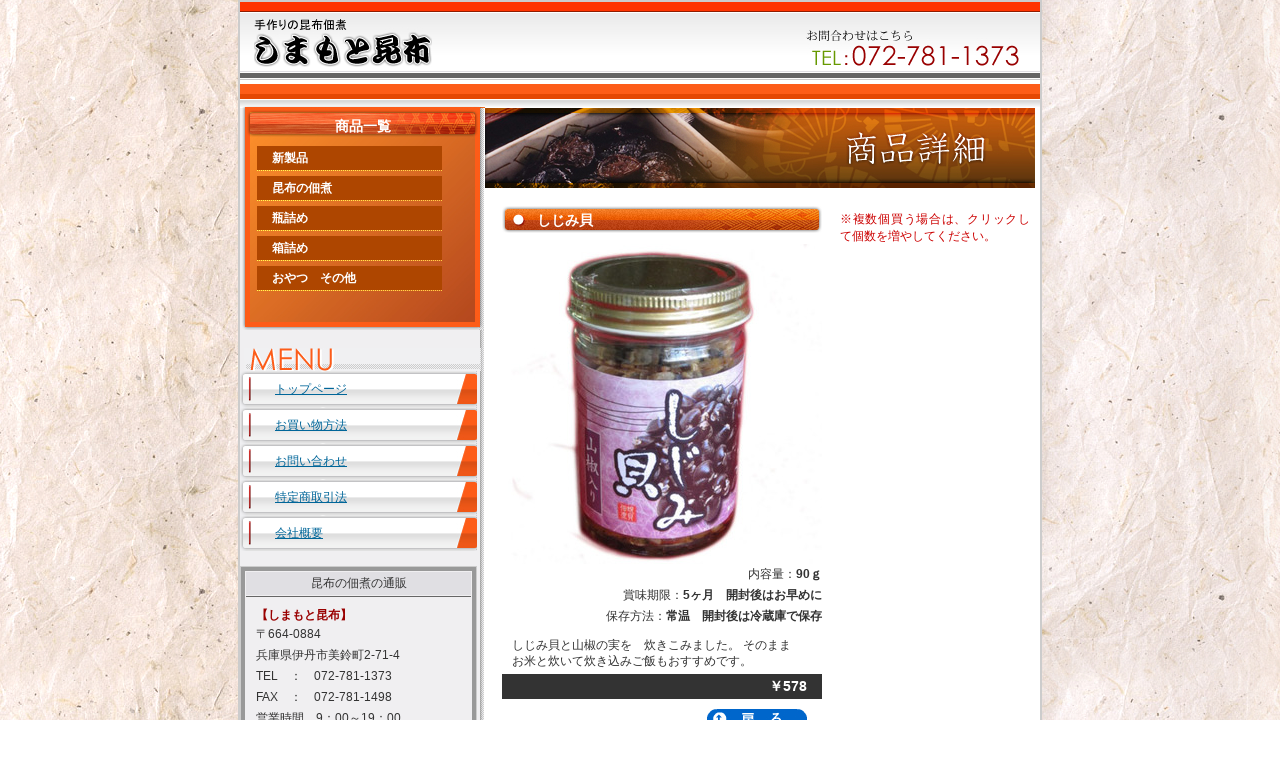

--- FILE ---
content_type: text/html
request_url: http://www.shimamoto-konbu.com/items/2009/10/post-17.html
body_size: 9173
content:
<!DOCTYPE html PUBLIC "-//W3C//DTD XHTML 1.0 Transitional//EN" "http://www.w3.org/TR/xhtml1/DTD/xhtml1-transitional.dtd">
<html xmlns="http://www.w3.org/1999/xhtml" lang="ja" xml:lang="ja">
<head>
<meta http-equiv="Content-Type" content="text/html; charset=utf-8" />
<title>しじみ貝｜昆布の佃煮の老舗｜しまもと昆布｜各種佃煮の通販</title>
<meta name="description" content="しじみ貝｜昆布の佃煮の老舗｜しまもと昆布。｜つくりつづけて40年の昆布佃煮をどうぞ" />
<meta name="keywords" content="昆布の佃煮,老舗,通販" />
<meta http-equiv="Content-Script-Type" content="text/javascript" />
<link rel="stylesheet" type="text/css" href="/css/other.css" media="all" />

<link rel="stylesheet" type="text/css" href="/css/slimbox2.css" media="all" />

<script src="/js/smartRollover.js" type="text/javascript"></script>
<script src="/js/jquery-1.3.2.min.js" type="text/javascript"></script>

<script type="text/javascript" src="/js/slimbox2.js"></script>
<script src="/mt/mt-static/plugins/QuickPlugins/QuickCart/quickcart.js" type="text/javascript" language="javascript"></script>


<script src="/js/jquery-extension.js" type="text/javascript"></script>

</head>
	
<body>

<div id="base">

	<div id="header" class="clearfix">
		<h1>
			<a href="http://www.shimamoto-konbu.com/">
				<img src="/img/header_logo.jpg" alt="手作りの昆布佃煮 しまもと昆布" />
			</a>
		</h1>
		
		<address>
			<img src="/img/header_address.jpg" alt="お問合わせはこちら TEL：072-781-1373" />
		</address>
	</div>
		
	<div id="twocolumns" class="clearfix">
	

	
		<div id="maincolumn">
			<h2>
				<img src="/img/blog_h2.jpg" alt="商品詳細" />
			</h2>
			
			<div id="blog" class="section lv3 clearfix">

				<div class="itemlist clearfix">
					<h3>しじみ貝</h3>
				
					<ul>
						<li class="image table-cell">
						
						<a href="http://www.shimamoto-konbu.com/items/images/%E3%81%97%E3%81%98%E3%81%BF%EF%BC%95%EF%BD%8A%EF%BD%90%EF%BD%87.jpg" rel="lightbox">
<img src="http://www.shimamoto-konbu.com/items/assets_c/2012/06/しじみ５ｊｐｇ-thumb-autox320-87.jpg" alt="しじみ貝" class="tate" />
</a>

						
						</li>
						
						<li>
							内容量：<span>90ｇ</span>
						</li>
						
						
						<li>
							賞味期限：<span>5ヶ月　開封後はお早めに</span>
						</li>
						
						
						<li>
							保存方法：<span>常温　開封後は冷蔵庫で保存</span>
						</li>
						
						<li class="comment">
							しじみ貝と山椒の実を　炊きこみました。
そのまま　お米と炊いて炊き込みご飯もおすすめです。
						</li>
						<li class="price">
							￥578
						</li>
						<li class="button">
							<input type="image" src="/img/backto_button.jpg" value="戻る" onclick="history.back()"><script type="text/javascript">button('しじみ貝','578','','','','','')</script>
							
						</li> 
					</ul>
					
				</div>			
				
				<div class="cart">
					<script type="text/javascript">cart('/mt/plugins/QuickPlugins/')</script>
					<p>
						※複数個買う場合は、クリックして個数を増やしてください。
					</p>
				</div>
					
			</div>

			<div id="shop_guide" class="section lv3 clearfix">
				<h3>ショッピングガイド</h3>
				
				<div class="itemlist clearfix">
					<dl>
						<dt>お支払いについて</dt>
						<dd>
							お支払い方法は、以下からお選びいただけます。<br />
							●郵便振替<br />
							口座番号：01120-9-13166<br />
							口座名義：嶋本食品<br />
							●代金引換<br />
							ヤマト運輸「宅急便コレクト」で発送いたします。<br />
							代引き手数料は、315円です。
						</dd>
					</dl>

					<dl>
						<dt>のし紙について</dt>
						<dd>
							「お祝」「内祝い」「快気祝」　「粗品」「粗供養」その他<br />
							クイックカートの通信欄にその旨をご記入お願いいたします。
						</dd>
					</dl>

					<dl>
						<dt>返品キャンセルについて</dt>
						<dd>
							商品に破損あるいはご注文と異なる商品が届きになりました場合、
							商品到着後７日以内にお電話にてご連絡ください。交換もしくは、その分の料金を返金致します。
							お客様の都合によるご返品はお受けできませんのでご了承ください。
						</dd>
					</dl>

					<dl>
						<dt>送料について</dt>
						<dd>
							北海道：1370円<br />
							青森、秋田、岩手：950円<br />
							宮城、山形、福島：850円<br />
							茨城、栃木、群馬、埼玉、千葉、神奈川、東京、山梨、新潟、長野：740円<br />
							富山、石川、福井、静岡、愛知、三重、岐阜、大阪、京都、滋賀、奈良、和歌山、兵庫：640円<br />
							岡山、広島、山口、島根、鳥取：640円<br />
							香川、徳島、愛媛、高知、福岡、佐賀、長崎、熊本、大分、宮崎、鹿児島：740円<br />
							沖縄：1160円<br />
							<span>1件5kg以内で下記の通りです。</span>
							(消費税込み）
						</dd>
					</dl>

					<dl>
						<dt>クイックカートの使い方</dt>
						<dd>
							<a href="./guide.html">お買い物方法</a>のページをご覧ください
						</dd>
					</dl>
					
					<dl>
						<dt>しまもと昆布（お問い合わせ）</dt>
						<dd>
							TEL：072-781-1373<br />
							〒664-0884<br />
							兵庫県伊丹市美鈴町2-71-4<br />
							しまもと昆布<br />
							担当：嶋本　正治<br />
							営業時間　9：00～19：00<br />
							定休日　日曜日
						</dd>
					</dl>
					
				</div>			
									
			</div>
					
			<div class="gotocontact">
				<a href="/contact.html">
					<img src="/img/goto_contact.jpg" alt="ご相談・ご質問はこちら　072-781-1373 メールでのお問い合わせ" />
				</a>
			</div>
		</div>
		
<div id="side_itemlist" class="section lv4">
				<h2>商品一覧</h2>
				
				<ul>
				
				
				
				
				
				
				
				
				
				<li><a href="http://www.shimamoto-konbu.com/items/../newitems.html">新製品</a></li>
				
				
				
				
				<li><a href="http://www.shimamoto-konbu.com/items/../konbu.html">昆布の佃煮</a></li>
				
				
				
				
				<li><a href="http://www.shimamoto-konbu.com/items/../cat12.html">瓶詰め</a></li>
				
				
				
				
				<li><a href="http://www.shimamoto-konbu.com/items/../hako.html">箱詰め</a></li>
				
				
				
				
				<li><a href="http://www.shimamoto-konbu.com/items/../cat15.html">おやつ　その他</a></li>
				
				
				</ul>
			</div>

			<div id="side_menulist" class="section lv4">
				<h4><img src="/img/side_menulist_h4.jpg" alt="MENU" /></h4>
				
				<ul>
					<li><a href="http://www.shimamoto-konbu.com/">トップページ</a></li>
					<li><a href="/guide.html">お買い物方法</a></li>
					<li><a href="/contact.html">お問い合わせ</a></li>
					<li><a href="/policy.html">特定商取引法</a></li>
					<li><a href="/company.html">会社概要</a></li>
				</ul>
			</div>

			<div id="side_address" class="section lv4">
				<div>
					<h2>昆布の佃煮の通販</h2>
					
					<dl>					
						<dt>【しまもと昆布】</dt>
						<dd class="first">〒664-0884<br />兵庫県伊丹市美鈴町2-71-4</dd>
						<dd>TEL　：　072-781-1373</dd>
						<dd>FAX　：　072-781-1498</dd>
						<dd>営業時間　9：00～19：00</dd>
						<dd>定休日　日曜日</dd>
						<dd>しまもと昆布までのアクセスは<br /><a href="/company.html#accessmap">こちらから</a></dd>
					</dl>
				</div>				
			</div>

			<p class="bannar"><a href="http://ameblo.jp/shimamoto-konbu/" target="_blank"><img src="/img/bannar.gif" alt="しまもと昆布ブログ" /></a></p>
			<p class="bannar2"><a href="http://www.japan100.jp/" target="_blank"><img src="/img/size234_60.gif" alt="日本百選" /></a></p>

            <div class="alart">
                <dl>
                    <dt>商品の発送について</dt>
                    <dd>瓶詰めの商品はコワレモノとしてお送りします。郵便振込みの場合、入金確認後3日以内に発送いたします。温かいご飯と一緒に当店の昆布の佃煮をお召し上がりください。</dd>
                </dl>
            </div>
		
		</div>
		
	<div id="footer">
		<ul>
			<li><a href="http://www.shimamoto-konbu.com/">昆布の佃煮のしまもと昆布</a></li>
			<li><a href="/guide.html">お買い物方法</a></li>
			<li><a href="/contact.html">お問い合わせ</a></li>
			<li><a href="/policy.html">特定商取引法</a></li>
			<li class="last-child"><a href="/company.html">会社概要</a></li>
		</ul>
		
		<p>
			<img src="/img/footer_copyright.jpg" alt="Copyright (C) 2009 ShimamotoKonbu. All Rights Reserved." />
		</p>
	</div>
	
</div>

<!--Google Analytics-->
<script type="text/javascript" src="/js/ga.js"></script>
<script type="text/javascript" src="/js/ua.js"></script>
</body>
</html>

--- FILE ---
content_type: text/html
request_url: http://www.shimamoto-konbu.com/mt/mt-static/plugins/QuickPlugins/QuickCart/quickcart.js
body_size: 10382
content:
<!DOCTYPE html PUBLIC "-//W3C//DTD XHTML 1.0 Transitional//EN" "http://www.w3.org/TR/xhtml1/DTD/xhtml1-transitional.dtd">
<html xmlns="http://www.w3.org/1999/xhtml" lang="ja" xml:lang="ja">
<head>
<meta http-equiv="Content-Type" content="text/html; charset=utf-8" />
<title>昆布の佃煮の老舗｜しまもと昆布｜各種佃煮の通販</title>
<meta name="description" content="昆布の佃煮の老舗｜しまもと昆布。｜つくりつづけて40年の昆布佃煮をどうぞ" />
<meta name="keywords" content="昆布の佃煮,老舗,通販" />
<meta http-equiv="Content-Script-Type" content="text/javascript" />
<link rel="stylesheet" type="text/css" href="/css/index.css" media="all" />

<script src="/js/smartRollover.js" type="text/javascript"></script>
<script src="/js/jquery-1.3.2.min.js" type="text/javascript"></script>

<script type="text/javascript" src="/js/heightLine.js"></script>

<script src="/js/jquery-extension.js" type="text/javascript"></script>
<!-- rzseo from -->
<link href="rs_css.css" rel="stylesheet">
<!-- rzseo to -->
</head>
	
<body>
<!-- rzseo from -->
<div class="sbox">
<table>
  <tbody>
    <tr>
      <td><h1 class="stext">昆布の佃煮の老舗｜しまもと昆布｜各種佃煮の通販</h1></td>
      <td>
        <div class="summary"><a href="http://www.shimamoto-konbu.com/">昆布</a>の手作り佃煮の通販。椎茸<a href="http://www.shimamoto-konbu.com/">昆布</a>、ちりめん山椒、かつお<a href="http://www.shimamoto-konbu.com/">昆布</a>等の商品紹介。ご進物・ご贈答・お土産にどうぞ。</div>
      </td>
    </tr>
  </tbody>
</table>
</div>
<!-- rzseo to -->
<div id="base">

	<div id="header" class="clearfix">
    	<p class="logo"><a href="http://www.shimamoto-konbu.com/"><img src="/img/header_logo.jpg" alt="手作りの昆布佃煮 しまもと昆布" /></a></p>
		<address>
			<img src="/img/header_address.jpg" alt="お問合わせはこちら TEL：072-781-1373" />
		</address>
	</div>
		
	<div id="twocolumns" class="clearfix">
	

	
		<div id="maincolumn">
			<div id="appealimage">
				<img src="./img/appeal_image.jpg" alt="昆布佃煮つくりつづけて40年 しまもと昆布" />
			</div>
			
			<div id="welcome" class="section lv3 clearfix">
				<h2>ご挨拶</h2>
				
				<p>
					<span class="point1">40年の歴史</span><br />
					<span class="point2">まごころこめた贈り物にも最適です</span><br />
					ご進物、ご贈答、お土産に自然の風味を活かした<br />
					手作りの佃煮。<br />
					海の大自然が育んでくれた素材を40年の熟練の技とまごころで磨き上げました。<br />
					どうぞご賞味下さい。
				</p>
				
				<div>
					<img src="./img/welcome_image.jpg" alt="" />
				</div>
				
			</div>

			<div id="best" class="section lv3">
				<h2>しまもと昆布 店主一押しの「うまい」もの</h2>
				
				<div class="clearfix">
					
					<dl>
						<dt>メール会員募集　お問い合わせ欄に会員希望と御記入ください</dt>
						<dd class="image">
							
							<a href="http://www.shimamoto-konbu.com/items/2017/05/post-46.html">
<img src="http://www.shimamoto-konbu.com/items/assets_c/2017/05/IMG_0456-thumb-160xauto-129.jpg" alt="メール会員募集　お問い合わせ欄に会員希望と御記入ください 画像" class="yoko" />
</a>

							
						</dd>
						<dd class="comment heightLine-group">
							新製品や限定商品などの情報をお伝えしたいと思います。ご希望の...
						</dd>
						<dd class="button">
							<a href="http://www.shimamoto-konbu.com/items/2017/05/post-46.html">詳細はこちら</a>
						</dd>
					</dl>
					
					<dl>
						<dt>椎茸昆布</dt>
						<dd class="image">
							
							<a href="http://www.shimamoto-konbu.com/items/2009/10/post-13.html">
<img src="http://www.shimamoto-konbu.com/items/assets_c/2009/10/siitakekonnbu-thumb-160xauto-47.jpg" alt="椎茸昆布 画像" class="yoko" />
</a>

							
						</dd>
						<dd class="comment heightLine-group">
							山の幸椎茸と　海の幸昆布を　40年変わらぬ製法で　じっくりと...
						</dd>
						<dd class="button">
							<a href="http://www.shimamoto-konbu.com/items/2009/10/post-13.html">詳細はこちら</a>
						</dd>
					</dl>
					
					<dl>
						<dt>ちりめん山椒</dt>
						<dd class="image">
							
							<a href="http://www.shimamoto-konbu.com/items/2009/10/post-8.html">
<img src="http://www.shimamoto-konbu.com/items/assets_c/2009/10/tirimennsannsyo-thumb-160xauto-14.jpg" alt="ちりめん山椒 画像" class="yoko" />
</a>

							
						</dd>
						<dd class="comment heightLine-group">
							瀬戸内海産のちりめんじゃこと　山椒の実を炊き上げました。
す...
						</dd>
						<dd class="button">
							<a href="http://www.shimamoto-konbu.com/items/2009/10/post-8.html">詳細はこちら</a>
						</dd>
					</dl>
					
				</div>
			</div>

<div id="about" class="section lv3">
				<h2>昆布について</h2>
				
				<p>
					<img src="img/kumahatena.gif" alt="" />昆布は　<span class="orange">栄養の宝庫</span>です。 例えば、日本人に不足がちと言われている<span class="red">カルシウム</span>は、牛乳のなんと<span class="orange">約７倍</span>含まれています。<br />
<span class="red">ヨード</span>は、乾燥わかめや、海苔などの海藻類や、いわし、さばなどの魚類などにも含まれていますが、そのなかでも<span class="orange">ダントツの1番</span>多く含んでいます。<br />
ヌルヌル成分には、<span class="orange">水溶性食物繊維</span>である<span class="red">アルギン酸</span>と、<span class="red">フコイダイン</span>がたっぷり含まれています。<br /> <span class="red">鉄分</span>も多く含み、カロリーはほとんどゼロと言うのは　女性にとっても嬉しいメリット。<br />
さらに<span class="red">カリウム</span>も、たっぷりと含まれています。
			</p>
			</div>
			<div id="news" class="section lv3">
				<h2>新着情報</h2>
				
				
				<dl>
					<dt>2017/11/11</dt>
					<dd>袋入り１〜2品は送料メール便180円で送ることもできます。</dd>
				</dl>
				
				<dl>
					<dt>2017/05/15</dt>
					<dd>メール会員募集　お問い合わせ欄に会員希望と御記入ください</dd>
				</dl>
				
				<dl>
					<dt>2017/05/04</dt>
					<dd>あさりしぐれ</dd>
				</dl>
				
				<dl>
					<dt>2017/04/30</dt>
					<dd>柚子と昆布のふりかけ ゆずしずく さりげなく販売中です。</dd>
				</dl>
				
				<dl>
					<dt>2016/09/19</dt>
					<dd>スマホ、タブレットの方は問い合わせフォームからご注文下さいませ</dd>
				</dl>
				
				<dl>
					<dt>2016/07/06</dt>
					<dd>ツイッター始めました。しまもと昆布ツイッターで検索して下さい</dd>
				</dl>
				
			</div>
			
		
			<div class="gotocontact">
				<a href="./contact.html">
					<img src="./img/goto_contact.jpg" alt="ご相談・ご質問はこちら　072-781-1373 メールでのお問い合わせ" />
				</a>
			</div>
		</div>
		
<div id="side_itemlist" class="section lv4">
				<h2>商品一覧</h2>
				
				<ul>
				
				
				
				
				
				
				
				
				
				<li><a href="http://www.shimamoto-konbu.com/items/../newitems.html">新製品</a></li>
				
				
				
				
				<li><a href="http://www.shimamoto-konbu.com/items/../konbu.html">昆布の佃煮</a></li>
				
				
				
				
				<li><a href="http://www.shimamoto-konbu.com/items/../cat12.html">瓶詰め</a></li>
				
				
				
				
				<li><a href="http://www.shimamoto-konbu.com/items/../hako.html">箱詰め</a></li>
				
				
				
				
				<li><a href="http://www.shimamoto-konbu.com/items/../cat15.html">おやつ　その他</a></li>
				
				
				</ul>
			</div>

			<div id="side_menulist" class="section lv4">
				<h4><img src="/img/side_menulist_h4.jpg" alt="MENU" /></h4>
				
				<ul>
					<li><a href="http://www.shimamoto-konbu.com/">トップページ</a></li>
					<li><a href="/guide.html">お買い物方法</a></li>
					<li><a href="/contact.html">お問い合わせ</a></li>
					<li><a href="/policy.html">特定商取引法</a></li>
					<li><a href="/company.html">会社概要</a></li>
				</ul>
			</div>

			<div id="side_address" class="section lv4">
				<div>
					<h2>昆布の佃煮の通販</h2>
					
					<dl>					
						<dt>【しまもと昆布】</dt>
						<dd class="first">〒664-0884<br />兵庫県伊丹市美鈴町2-71-4</dd>
						<dd>TEL　：　072-781-1373</dd>
						<dd>FAX　：　072-781-1498</dd>
						<dd>営業時間　9：00～19：00</dd>
						<dd>定休日　日曜日</dd>
						<dd>しまもと昆布までのアクセスは<br /><a href="/company.html#accessmap">こちらから</a></dd>
					</dl>
				</div>				
			</div>

			<p class="bannar"><a href="http://ameblo.jp/shimamoto-konbu/" target="_blank"><img src="/img/bannar.gif" alt="しまもと昆布ブログ" /></a></p>
			<p class="bannar2"><a href="http://www.japan100.jp/" target="_blank"><img src="/img/size234_60.gif" alt="日本百選" /></a></p>

            <div class="alart">
                <dl>
                    <dt>商品の発送について</dt>
                    <dd>瓶詰めの商品はコワレモノとしてお送りします。郵便振込みの場合、入金確認後3日以内に発送いたします。温かいご飯と一緒に当店の昆布の佃煮をお召し上がりください。</dd>
                </dl>
            </div>
		
		</div>
		
	<div id="footer">
		<ul>
			<li><a href="http://www.shimamoto-konbu.com/">昆布の佃煮のしまもと昆布</a></li>
			<li><a href="/guide.html">お買い物方法</a></li>
			<li><a href="/contact.html">お問い合わせ</a></li>
			<li><a href="/policy.html">特定商取引法</a></li>
			<li class="last-child"><a href="/company.html">会社概要</a></li>
		</ul>
		
		<p>
			<img src="/img/footer_copyright.jpg" alt="Copyright (C) 2009 ShimamotoKonbu. All Rights Reserved." />
		</p>
	</div>
	
</div>

<!--Google Analytics-->
<script type="text/javascript" src="/js/ga.js"></script>
<script type="text/javascript" src="/js/ua.js"></script>
</body>
</html>

--- FILE ---
content_type: text/html
request_url: http://www.shimamoto-konbu.com/js/ga.js
body_size: 10382
content:
<!DOCTYPE html PUBLIC "-//W3C//DTD XHTML 1.0 Transitional//EN" "http://www.w3.org/TR/xhtml1/DTD/xhtml1-transitional.dtd">
<html xmlns="http://www.w3.org/1999/xhtml" lang="ja" xml:lang="ja">
<head>
<meta http-equiv="Content-Type" content="text/html; charset=utf-8" />
<title>昆布の佃煮の老舗｜しまもと昆布｜各種佃煮の通販</title>
<meta name="description" content="昆布の佃煮の老舗｜しまもと昆布。｜つくりつづけて40年の昆布佃煮をどうぞ" />
<meta name="keywords" content="昆布の佃煮,老舗,通販" />
<meta http-equiv="Content-Script-Type" content="text/javascript" />
<link rel="stylesheet" type="text/css" href="/css/index.css" media="all" />

<script src="/js/smartRollover.js" type="text/javascript"></script>
<script src="/js/jquery-1.3.2.min.js" type="text/javascript"></script>

<script type="text/javascript" src="/js/heightLine.js"></script>

<script src="/js/jquery-extension.js" type="text/javascript"></script>
<!-- rzseo from -->
<link href="rs_css.css" rel="stylesheet">
<!-- rzseo to -->
</head>
	
<body>
<!-- rzseo from -->
<div class="sbox">
<table>
  <tbody>
    <tr>
      <td><h1 class="stext">昆布の佃煮の老舗｜しまもと昆布｜各種佃煮の通販</h1></td>
      <td>
        <div class="summary"><a href="http://www.shimamoto-konbu.com/">昆布</a>の手作り佃煮の通販。椎茸<a href="http://www.shimamoto-konbu.com/">昆布</a>、ちりめん山椒、かつお<a href="http://www.shimamoto-konbu.com/">昆布</a>等の商品紹介。ご進物・ご贈答・お土産にどうぞ。</div>
      </td>
    </tr>
  </tbody>
</table>
</div>
<!-- rzseo to -->
<div id="base">

	<div id="header" class="clearfix">
    	<p class="logo"><a href="http://www.shimamoto-konbu.com/"><img src="/img/header_logo.jpg" alt="手作りの昆布佃煮 しまもと昆布" /></a></p>
		<address>
			<img src="/img/header_address.jpg" alt="お問合わせはこちら TEL：072-781-1373" />
		</address>
	</div>
		
	<div id="twocolumns" class="clearfix">
	

	
		<div id="maincolumn">
			<div id="appealimage">
				<img src="./img/appeal_image.jpg" alt="昆布佃煮つくりつづけて40年 しまもと昆布" />
			</div>
			
			<div id="welcome" class="section lv3 clearfix">
				<h2>ご挨拶</h2>
				
				<p>
					<span class="point1">40年の歴史</span><br />
					<span class="point2">まごころこめた贈り物にも最適です</span><br />
					ご進物、ご贈答、お土産に自然の風味を活かした<br />
					手作りの佃煮。<br />
					海の大自然が育んでくれた素材を40年の熟練の技とまごころで磨き上げました。<br />
					どうぞご賞味下さい。
				</p>
				
				<div>
					<img src="./img/welcome_image.jpg" alt="" />
				</div>
				
			</div>

			<div id="best" class="section lv3">
				<h2>しまもと昆布 店主一押しの「うまい」もの</h2>
				
				<div class="clearfix">
					
					<dl>
						<dt>メール会員募集　お問い合わせ欄に会員希望と御記入ください</dt>
						<dd class="image">
							
							<a href="http://www.shimamoto-konbu.com/items/2017/05/post-46.html">
<img src="http://www.shimamoto-konbu.com/items/assets_c/2017/05/IMG_0456-thumb-160xauto-129.jpg" alt="メール会員募集　お問い合わせ欄に会員希望と御記入ください 画像" class="yoko" />
</a>

							
						</dd>
						<dd class="comment heightLine-group">
							新製品や限定商品などの情報をお伝えしたいと思います。ご希望の...
						</dd>
						<dd class="button">
							<a href="http://www.shimamoto-konbu.com/items/2017/05/post-46.html">詳細はこちら</a>
						</dd>
					</dl>
					
					<dl>
						<dt>椎茸昆布</dt>
						<dd class="image">
							
							<a href="http://www.shimamoto-konbu.com/items/2009/10/post-13.html">
<img src="http://www.shimamoto-konbu.com/items/assets_c/2009/10/siitakekonnbu-thumb-160xauto-47.jpg" alt="椎茸昆布 画像" class="yoko" />
</a>

							
						</dd>
						<dd class="comment heightLine-group">
							山の幸椎茸と　海の幸昆布を　40年変わらぬ製法で　じっくりと...
						</dd>
						<dd class="button">
							<a href="http://www.shimamoto-konbu.com/items/2009/10/post-13.html">詳細はこちら</a>
						</dd>
					</dl>
					
					<dl>
						<dt>ちりめん山椒</dt>
						<dd class="image">
							
							<a href="http://www.shimamoto-konbu.com/items/2009/10/post-8.html">
<img src="http://www.shimamoto-konbu.com/items/assets_c/2009/10/tirimennsannsyo-thumb-160xauto-14.jpg" alt="ちりめん山椒 画像" class="yoko" />
</a>

							
						</dd>
						<dd class="comment heightLine-group">
							瀬戸内海産のちりめんじゃこと　山椒の実を炊き上げました。
す...
						</dd>
						<dd class="button">
							<a href="http://www.shimamoto-konbu.com/items/2009/10/post-8.html">詳細はこちら</a>
						</dd>
					</dl>
					
				</div>
			</div>

<div id="about" class="section lv3">
				<h2>昆布について</h2>
				
				<p>
					<img src="img/kumahatena.gif" alt="" />昆布は　<span class="orange">栄養の宝庫</span>です。 例えば、日本人に不足がちと言われている<span class="red">カルシウム</span>は、牛乳のなんと<span class="orange">約７倍</span>含まれています。<br />
<span class="red">ヨード</span>は、乾燥わかめや、海苔などの海藻類や、いわし、さばなどの魚類などにも含まれていますが、そのなかでも<span class="orange">ダントツの1番</span>多く含んでいます。<br />
ヌルヌル成分には、<span class="orange">水溶性食物繊維</span>である<span class="red">アルギン酸</span>と、<span class="red">フコイダイン</span>がたっぷり含まれています。<br /> <span class="red">鉄分</span>も多く含み、カロリーはほとんどゼロと言うのは　女性にとっても嬉しいメリット。<br />
さらに<span class="red">カリウム</span>も、たっぷりと含まれています。
			</p>
			</div>
			<div id="news" class="section lv3">
				<h2>新着情報</h2>
				
				
				<dl>
					<dt>2017/11/11</dt>
					<dd>袋入り１〜2品は送料メール便180円で送ることもできます。</dd>
				</dl>
				
				<dl>
					<dt>2017/05/15</dt>
					<dd>メール会員募集　お問い合わせ欄に会員希望と御記入ください</dd>
				</dl>
				
				<dl>
					<dt>2017/05/04</dt>
					<dd>あさりしぐれ</dd>
				</dl>
				
				<dl>
					<dt>2017/04/30</dt>
					<dd>柚子と昆布のふりかけ ゆずしずく さりげなく販売中です。</dd>
				</dl>
				
				<dl>
					<dt>2016/09/19</dt>
					<dd>スマホ、タブレットの方は問い合わせフォームからご注文下さいませ</dd>
				</dl>
				
				<dl>
					<dt>2016/07/06</dt>
					<dd>ツイッター始めました。しまもと昆布ツイッターで検索して下さい</dd>
				</dl>
				
			</div>
			
		
			<div class="gotocontact">
				<a href="./contact.html">
					<img src="./img/goto_contact.jpg" alt="ご相談・ご質問はこちら　072-781-1373 メールでのお問い合わせ" />
				</a>
			</div>
		</div>
		
<div id="side_itemlist" class="section lv4">
				<h2>商品一覧</h2>
				
				<ul>
				
				
				
				
				
				
				
				
				
				<li><a href="http://www.shimamoto-konbu.com/items/../newitems.html">新製品</a></li>
				
				
				
				
				<li><a href="http://www.shimamoto-konbu.com/items/../konbu.html">昆布の佃煮</a></li>
				
				
				
				
				<li><a href="http://www.shimamoto-konbu.com/items/../cat12.html">瓶詰め</a></li>
				
				
				
				
				<li><a href="http://www.shimamoto-konbu.com/items/../hako.html">箱詰め</a></li>
				
				
				
				
				<li><a href="http://www.shimamoto-konbu.com/items/../cat15.html">おやつ　その他</a></li>
				
				
				</ul>
			</div>

			<div id="side_menulist" class="section lv4">
				<h4><img src="/img/side_menulist_h4.jpg" alt="MENU" /></h4>
				
				<ul>
					<li><a href="http://www.shimamoto-konbu.com/">トップページ</a></li>
					<li><a href="/guide.html">お買い物方法</a></li>
					<li><a href="/contact.html">お問い合わせ</a></li>
					<li><a href="/policy.html">特定商取引法</a></li>
					<li><a href="/company.html">会社概要</a></li>
				</ul>
			</div>

			<div id="side_address" class="section lv4">
				<div>
					<h2>昆布の佃煮の通販</h2>
					
					<dl>					
						<dt>【しまもと昆布】</dt>
						<dd class="first">〒664-0884<br />兵庫県伊丹市美鈴町2-71-4</dd>
						<dd>TEL　：　072-781-1373</dd>
						<dd>FAX　：　072-781-1498</dd>
						<dd>営業時間　9：00～19：00</dd>
						<dd>定休日　日曜日</dd>
						<dd>しまもと昆布までのアクセスは<br /><a href="/company.html#accessmap">こちらから</a></dd>
					</dl>
				</div>				
			</div>

			<p class="bannar"><a href="http://ameblo.jp/shimamoto-konbu/" target="_blank"><img src="/img/bannar.gif" alt="しまもと昆布ブログ" /></a></p>
			<p class="bannar2"><a href="http://www.japan100.jp/" target="_blank"><img src="/img/size234_60.gif" alt="日本百選" /></a></p>

            <div class="alart">
                <dl>
                    <dt>商品の発送について</dt>
                    <dd>瓶詰めの商品はコワレモノとしてお送りします。郵便振込みの場合、入金確認後3日以内に発送いたします。温かいご飯と一緒に当店の昆布の佃煮をお召し上がりください。</dd>
                </dl>
            </div>
		
		</div>
		
	<div id="footer">
		<ul>
			<li><a href="http://www.shimamoto-konbu.com/">昆布の佃煮のしまもと昆布</a></li>
			<li><a href="/guide.html">お買い物方法</a></li>
			<li><a href="/contact.html">お問い合わせ</a></li>
			<li><a href="/policy.html">特定商取引法</a></li>
			<li class="last-child"><a href="/company.html">会社概要</a></li>
		</ul>
		
		<p>
			<img src="/img/footer_copyright.jpg" alt="Copyright (C) 2009 ShimamotoKonbu. All Rights Reserved." />
		</p>
	</div>
	
</div>

<!--Google Analytics-->
<script type="text/javascript" src="/js/ga.js"></script>
<script type="text/javascript" src="/js/ua.js"></script>
</body>
</html>

--- FILE ---
content_type: text/css
request_url: http://www.shimamoto-konbu.com/css/other.css
body_size: 7055
content:
@charset "utf-8";

/* other.css　トップページ以外のCSS */
@import "import.css";

/* maincolumn(メインコンテンツ) */
#maincolumn{}
	#maincolumn h2{
		margin-top:1px;
	}
	#guide{
		padding:18px 0px 0px 17px;
	}
		#guide dl{
			text-align:left;
		}
			#guide dl dt{
				margin-top:20px;
			}
			
			#guide dl dd{
				margin:10px 10px 30px 5px;
				line-height:1.4;
			}
				#guide dl dd span{
					font-weight:bold;
					color:#CC0000;
				}


	#company{
		padding:18px 0px 0px 17px;
	}
		#company table{
			margin:18px 0px 20px 25px;
			line-height:1.8;
			float:left;
			/display:inline;
		}
			#company table th{
				color:#006699;
				text-align:right;
				width:80px;
				padding-right:30px;
				vertical-align:top;
			}
			
			#company table td{
				text-align:left;
			}
		#company div{
			float:right;
			margin:20px 10px 0px 0px;
			/display:inline;
		}


	#accessmap{
		padding:18px 0px 0px 17px;
		text-align:left;
	}
		#accessmap dl{
			line-height:1.4;
			margin:10px 0px 15px 10px;
		}
			#accessmap dl dt{
				color:#669900;
				font-weight:bold;
			}
			#accessmap dl dd{
				margin-bottom:20px;
			}	
		#accessmap #map{
			width:530px;
			height:430px;
			margin:30px 0px;
		}


	#policy{
		padding:18px 0px 0px 17px;
		text-align:left;
	}
	
		#policy table{
			line-height:1.4;
			text-align:left;
			margin:18px 0px 40px 5px;
		}
			#policy table th{
				width:135px;
				background-color:#E9E8EA;
				border:1px solid #999999;
				padding:2px 15px 2px 0px;
				text-align:right;
			}
			#policy table td{
				width:345px;
				border:1px solid #999999;
				padding:2px 15px 2px 5px;
			}
		#policy table td.postage dl{
			line-height:1.6;
		}
			#policy table td.postage dl dt{
				width:65px;
				padding-right:5px;
				float:left;
				clear:both;
				color:#669900;
				font-weight:bold;
			}
			#policy table td.postage dl dd{
				margin-left:70px;
				_height:1px;
			}
			#policy table td.etcprice dl dd{
				margin-left:10px;
			}
		#policy table td.postage p{
			color:#CC0000;
			margin-left:75px;
		}
		

	#category{
		padding:18px 0px 0px 17px;
		text-align:left;
	}
		#category h3{
			background:url(../img/h3__bg_mini.jpg) no-repeat left top;
			padding-bottom:10px;
		}
		#category div.itemlist{
			width:330px;
			float:left;
		}
		#category div.cart{
			float:right;
			width:200px;
		}
			#category div.cart p{
				padding:5px;
				color:#CC0000;
			}
		#category dl{
			background-color:#E0DFE3;
			width:155px;
			text-align:left;
			padding-bottom:5px;
			float:left;
			margin:0px 10px 10px 0px;
			/display:inline;
		}
			#category dt{
				background:url(../img/best_dt.jpg) no-repeat left top #ffffff;
				padding:0px 0px 3px 15px;
				line-height:23px;
				margin-bottom:5px;
			}
			#category dd{
				margin:0px 5px;
				background-color:#ffffff;
			}
				#category dd.comment{
					padding:5px;
				}
				#category dd.image{
					width:145px;
					height:109px;
					overflow:hidden;
					text-align:center;
				}
				#category dd.price{
					text-align:right;
					color:#CC0000;
					font-weight:bold;
					padding:5px;
				}
				#category dd img{
					padding:1px;
				}
				#category dd.button{
					padding:5px 1px;
				}
					#category dd.button a{
						background:url(../img/best_dd_bg.jpg) no-repeat left top;
						display:block;
						text-align:right;
						line-height:21px;
						font-size:12px;
						color:#ffffff;
						text-decoration:none;
						padding:0px 25px 5px 0px;
					}

	#shop_guide{
		padding:15px 0px 0px 17px;
		text-align:left;
		}
		#shop_guide dl{
			line-height:1.4;
			width:230px;
			float:left;
			margin:0px 20px 20px 0px;
			/display:inline;
		}
			#shop_guide dl dt{
				border-left:3px solid #669900;
				padding:2px 0px 2px 15px;
				font-weight:bold;
			}
			#shop_guide dl dd{
				padding:10px 0px 0px 0px;
				color:#666666;
			}
				#shop_guide dl dd a{
					color:#006699;
				}
					#shop_guide dl dd a:hover{
						text-decoration:none;
					}
					#shop_guide dl dd span{
						padding-top:10px;
						display:block;
					}
					
		#shop_guide div{
			padding:10px 10px 50px 15px;
		}

	#blog{
		padding:18px 0px 0px 17px;
		text-align:left;
	}
		#blog h3{
			background:url(../img/h3__bg_mini.jpg) no-repeat left top;
			padding-bottom:10px;
		}
		#blog div.itemlist{
			width:330px;
			float:left;
		}
		#blog div.cart{
			float:right;
			width:200px;
		}
			#blog div.cart p{
				padding:5px;
				color:#CC0000;
			}

		#blog ul{
			text-align:right;
			line-height:1.8;
			margin-right:10px;
		}
			#blog ul li.image{
				width:320px;
				height:320px;
				overflow:hidden;
				margin-bottom:5px;
				text-align:center;
				display:table-cell;
				vertical-align:middle;
			}
			#blog ul li.price{
				background-color:#333333;
				color:#ffffff;
				padding-right:15px;
				font-weight:bold;
				font-size:1.2em;
			}
			#blog ul li.comment{
				text-align:left;
				margin:10px 10px 5px 10px;
				line-height:1.4;
			}
			#blog ul li.button{
				padding:10px 0px;
			}
				#blog ul li.button input{
					margin-right:15px;
					vertical-align:bottom;
					padding-bottom:3px;
				}
				#blog ul li span{
					font-weight:bold;
				}


	#contact{
		padding:18px 0px 0px 17px;
		text-align:left;
		color:#666666;
	}
		#contact a{
			color:#006699;
		}
		#contact *{
			line-height:1.4;
		}
		#contact p.top{
			margin:10px 0px 10px 10px;
		}
		#contact dl{
			margin-left:10px;
		}
			#contact dl dt{
				color:#990000;
				font-weight:bold;
			}
		#contact p.tel{
			margin:20px 0px 20px 10px;
		}
		#contact p.bottom{
			margin:25px 5px 20px 10px;
		}
			#contact p.bottom span{
				color:#CC0000;
				font-size:0.83em;
			}


	#mailcontact{
		padding:0px 0px 10px 17px;
		text-align:left;
	}
		#mailcontact input,#mailcontact textarea{
			border:1px solid #E0DFE3;
		}
		#mailcontact textarea{
			width:340px;
			height:200px;
		}
		#mailcontact p{
			line-height:1.4;
			margin:10px 10px 10px 10px;
		}
		
		#mailcontact table{
			border-collapse:separate;
			border-spacing:10px;
			margin:5px 0px 15px 0px;
		}
			#mailcontact table th{
				border-right:1px solid #CC0000;
				padding:0px 10px;
				color:#666666;
			}
			#mailform table td{
				padding:3px 0px 3px 0px;
			}
				#mailcontact table th img{
					margin-left:10px;
				}
	
	#p-policy{
		color:#666666;
		padding:0px 0px 10px 17px;
		text-align:left;
	}
		#p-policy p{
			margin:20px 10px 10px 5px;
		}
		#p-policy dl{
			margin-left:5px;
		}
			#p-policy dl dt{
				border-left:3px solid #669900;
				padding:2px 15px;
				font-weight:bold;
			}
			#p-policy dl dd{
				margin:5px 10px 25px 5px;
			}
			
				#p-policy dl dd ul{
					margin:20px 0px 0px 17px;
					list-style:disc;
				}


--- FILE ---
content_type: text/css
request_url: http://www.shimamoto-konbu.com/css/import.css
body_size: 210
content:
@charset "utf-8";

/* import.css 全てのページで使用するCSSを纏め読みするCSS */

/* リセットのcss */
@import "reset.css";

/* 構造と共通設定のcss */
@import "common.css";


--- FILE ---
content_type: text/css
request_url: http://www.shimamoto-konbu.com/css/reset.css
body_size: 1738
content:
@charset "utf-8";

/* ブラウザスタイルの初期化
--------------------------------------------------------------------*/

body,div,h1,h2,h3,h4,h5,h6,
p,blockquote,pre,address,
ul,ol,li,dl,dt,dd,
table,th,td,
fieldset,form,legend,hr{
	margin: 0;
	padding: 0;
	font-family: Verdana,Arial,"ヒラギノ角ゴ Pro W3",Osaka,"ＭＳ Ｐゴシック",san-serif;
}

/* font-size初期化
--------------------------------------------------------------------*/

body {
	font-size: 10px;
}

* html body {
	font-size: 62.5%;
}

*:first-child+html body {
	font-size: 62.5%;
}

/* border初期化
--------------------------------------------------------------------*/

img,object {
	border: none;
}

/* !!!試験導入 2009/06/17 独自reset.css Defaltset_v3～ !!! */

img{
	vertical-align:bottom;
}

h2,h3,h4{
	font-weight:normal;
}

/* table設定
--------------------------------------------------------------------*/

table {
	border-collapse: collapse;
	border-spacing: 0;
}

/* テキスト設定
--------------------------------------------------------------------*/

p {
	text-align: justify;
	text-justify: distribute;
}

address,em {
	font-style: normal;
}

/* リスト設定
--------------------------------------------------------------------*/

ol,ul {
	list-style-type: none;
}

/* clearfix
--------------------------------------------------------------------*/

.clearfix:after {
    content: "."; 
    display: block; 
    height: 0; 
    clear: both; 
    visibility: hidden;
}
.clearfix {display: inline-block;}/*IE7用*/

/* Hides from IE-mac \*/
* html .clearfix { height:1%;}
.clearfix { display:block;}
/* End hide from IE-mac */

--- FILE ---
content_type: text/css
request_url: http://www.shimamoto-konbu.com/css/common.css
body_size: 4385
content:
@charset "utf-8";

/* common.css　ページの基本外枠を構成するCSS */

/* ページ全体の共通設定 */
/* 文字の色、文字間隔など共通事項が多ければここで指定 */
body{
	color:#333333;
	background:url(../img/body_bg.jpg) repeat;
}

/* ロールオーバーもどき jQueryを使わない場合 */
#best a:hover img,
#header a:hover img,
#category dl dd.image a:hover img,
#blog ul li.image a:hover img{
	opacity : 0.8;
	filter: alpha(opacity=80);
}

/* ページのリンク色指定 */

/* サイト全体の外枠指定 */
#base{
	width:800px;
	margin:0 auto;
	text-align:center;
	border:2px solid #CCCCCC;
}

/* header(ページの上辺) */
#header{
	background:url(../img/header_bg.jpg) no-repeat left top;
}
	#header h1{
		float:left;
		padding:17px 0px 0px 14px;
	}
	#header h2,
	#header p.logo{
		float:left;
		padding:17px 0px 0px 14px;
	}
	#header address{
		float:right;
		padding:28px 21px 41px 0px;
	}
	
/* twocolumns = side + main */
#twocolumns{
	background:url(../img/side_rightborder.jpg) repeat-y 240px top #F0EFF1;
}

/* sidecolumn(サイドバー) */
#sidecolumn{
	width:240px;
	min-height:750px;
	_height:750px;
	float:left;
	padding-right:5px;
}
	#side_itemlist{
		background:url(../img/side_itemlist_bg.jpg) no-repeat left top;
		font-size:1.2em;
		color:#ffffff;
		padding:10px 0px 10px 0px;
	}
		#side_itemlist h4,
		#side_itemlist h2{
			font-size:1.2em;
			font-weight:bold;
			margin-bottom:3px;
		}
		#side_itemlist ul{
			height:184px;
			overflow:auto;
			padding:0px 7px;
			margin:5px 0px 5px 10px;
			text-align:left;
		}
			#side_itemlist ul li{
				background:url(../img/side_itemlist_li_bg.jpg) no-repeat left bottom #AE4600;
				line-height:25px;
				width:185px;
				text-align:left;
				margin:5px 0px;
				font-weight:bold;
			}
				#side_itemlist ul li a{
					color:#ffffff;
					text-decoration:none;
					padding-left:15px;
					display:block;
					width:170px;
				}			
					#side_itemlist ul li a:hover{
						text-decoration:underline;
					}

		#side_menulist{
			margin-top:8px;
			font-size:1.2em;
		}
			#side_menulist ul li{
				background:url(../img/side_menulist_bg.jpg) no-repeat left bottom;
				line-height:36px;
				text-align:left;
				padding-left:35px;
			}
				#side_menulist ul li a{
					color:#006699;
				}			
					#side_menulist ul li a:hover{
						text-decoration:none;
					}


		#side_address{
			border:1px solid #CCCCCC;
			width:235px;
			margin-top:15px;
		}
			#side_address h2{
				font-size:1.0em;}
			#side_address div{
				padding:1px;
				font-size:1.2em;
				border:4px solid #999999;
			}
			#side_address h4,
			#side_address h2{
				background-color:#E0DFE3;
				line-height:23px;
			}
			#side_address dl{
				border-top:1px solid #666666;
				margin-top:1px;
				padding:10px;
				text-align:left;
			}
				#side_address dl dt{
					color:#990000;
					font-weight:bold;
				}
				#side_address dl dd{
					line-height:1.8;
				}
		
		p.bannar{
			margin:15px 0;}

		p.bannar2{
			margin:0 0 15px;}

		div.alart{
			margin:0 0 20px;
			width: 228px ;
			border:2px solid #999;
			padding: 1px ;}

		div.alart dl{
			border:1px solid #999;
			padding: 4px ;
			font-size: 1.2em ;}

		div.alart dt{
			margin:0 0 4px;
			border-bottom: 1px dotted #CCCCCC ;
			padding: 0 0 4px ;}

		div.alart dd{
			text-align:left;
			line-height:1.4;}


/* maincolumn(メインコンテンツ) */
#maincolumn{
	width:550px;
	float:right;
	padding-right:5px;
	background-color:#ffffff;
	min-height:750px;
	_height:750px;
}
	#maincolumn .section.lv3{
		font-size:1.2em;
	}
	#maincolumn h3{
		background:url(../img/h3_index_bg.jpg) no-repeat left top;
		line-height:28px;
		font-size:1.16em;
		padding-left:35px;
		text-align:left;
		font-weight:bold;
		color:#ffffff;
	}
	div.gotocontact{
		margin:0px 0px 25px 15px;
	}

/* footer(ページの下辺) */
#footer{
	background:url(../img/footer_bg.jpg) repeat-x;
	text-align:right;
	padding-top:1px;
}
	#footer ul{
		margin-right:15px;
	}
		#footer ul li{
			display:inline;
			padding:0px 5px;
			border-left:1px solid #ffffff;
			font-size:1.2em;
		}
			#footer ul li.last-child{
				border-right:1px solid #ffffff;
			}
			
			#footer ul li a{
				text-decoration:none;
				color:#ffffff;
			}
				#footer ul li a:hover{
					text-decoration:underline;
				}
			
		#footer p{
			text-align:center;
			padding:35px 0px 0px;
		}

--- FILE ---
content_type: application/javascript
request_url: http://www.shimamoto-konbu.com/js/jquery-extension.js
body_size: 1069
content:
$(function(){

	var ua = navigator.userAgent;
	
	/* クロスブラウザなゼブラテーブル */
	$("#news dl:nth-child(even)").css("background", "#F0EFF1");

	/* ウィンク効果 */
	$("div.gotocontact a img").hover(function(){
		$(this).css("opacity", "0.2");
		$(this).css("filter", "alpha(opacity=20)");
		$(this).fadeTo("slow", 1.0);
	});
	
	$("").hover(function(){
		$(this).css("opacity", "0.6");
		$(this).css("filter", "alpha(opacity=60)");
		$(this).fadeTo("slow", 0.7);
	});

 	if(ua.indexOf('IE 6') > -1 || ua.indexOf('IE 7') > -1){
		//サムネールを内包する、.table-cell内で、display:table-cell;vertical-align:middle;のように表示する
		$('.table-cell').each(function(){
			var x = $('img',this).width();
			var y = $('img',this).height();
			if(x > y){
				$(this).css({display:'block'});
				var boxY = $(this).height();
				var rePadding = Math.floor((boxY - y) / 2);
				var reHeight = boxY - rePadding;
				$(this).css({paddingTop:rePadding+'px',height:reHeight+'px'});
	}
		});
	}

});



--- FILE ---
content_type: application/javascript
request_url: http://www.shimamoto-konbu.com/js/ua.js
body_size: 108
content:
try {
var pageTracker = _gat._getTracker("UA-10822418-12");
pageTracker._trackPageview();
} catch(err) {}